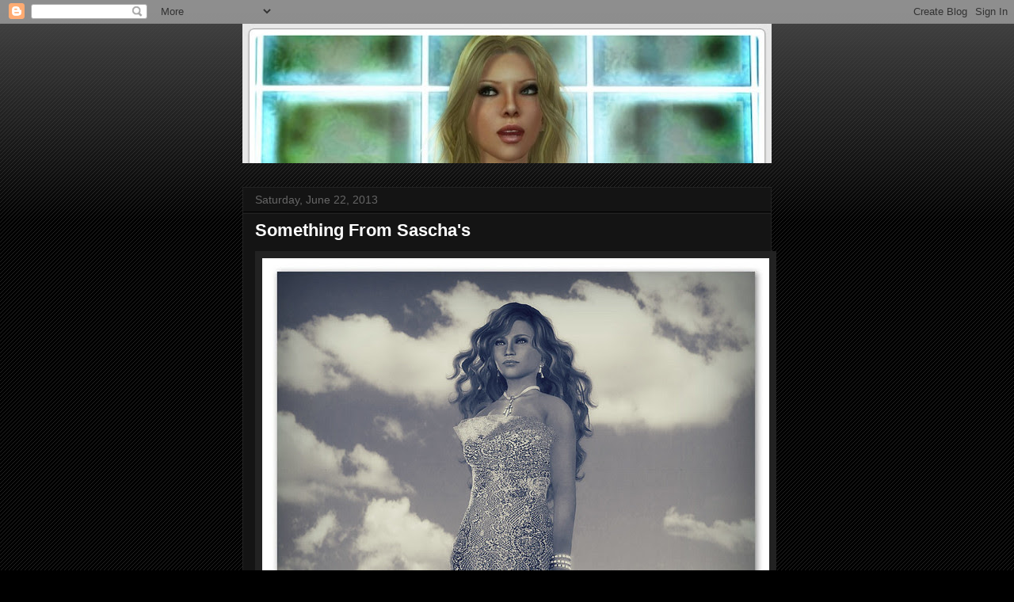

--- FILE ---
content_type: text/html; charset=utf-8
request_url: https://www.google.com/recaptcha/api2/aframe
body_size: 266
content:
<!DOCTYPE HTML><html><head><meta http-equiv="content-type" content="text/html; charset=UTF-8"></head><body><script nonce="P6X2e5lH45sogdd9c6kFDA">/** Anti-fraud and anti-abuse applications only. See google.com/recaptcha */ try{var clients={'sodar':'https://pagead2.googlesyndication.com/pagead/sodar?'};window.addEventListener("message",function(a){try{if(a.source===window.parent){var b=JSON.parse(a.data);var c=clients[b['id']];if(c){var d=document.createElement('img');d.src=c+b['params']+'&rc='+(localStorage.getItem("rc::a")?sessionStorage.getItem("rc::b"):"");window.document.body.appendChild(d);sessionStorage.setItem("rc::e",parseInt(sessionStorage.getItem("rc::e")||0)+1);localStorage.setItem("rc::h",'1769003444387');}}}catch(b){}});window.parent.postMessage("_grecaptcha_ready", "*");}catch(b){}</script></body></html>